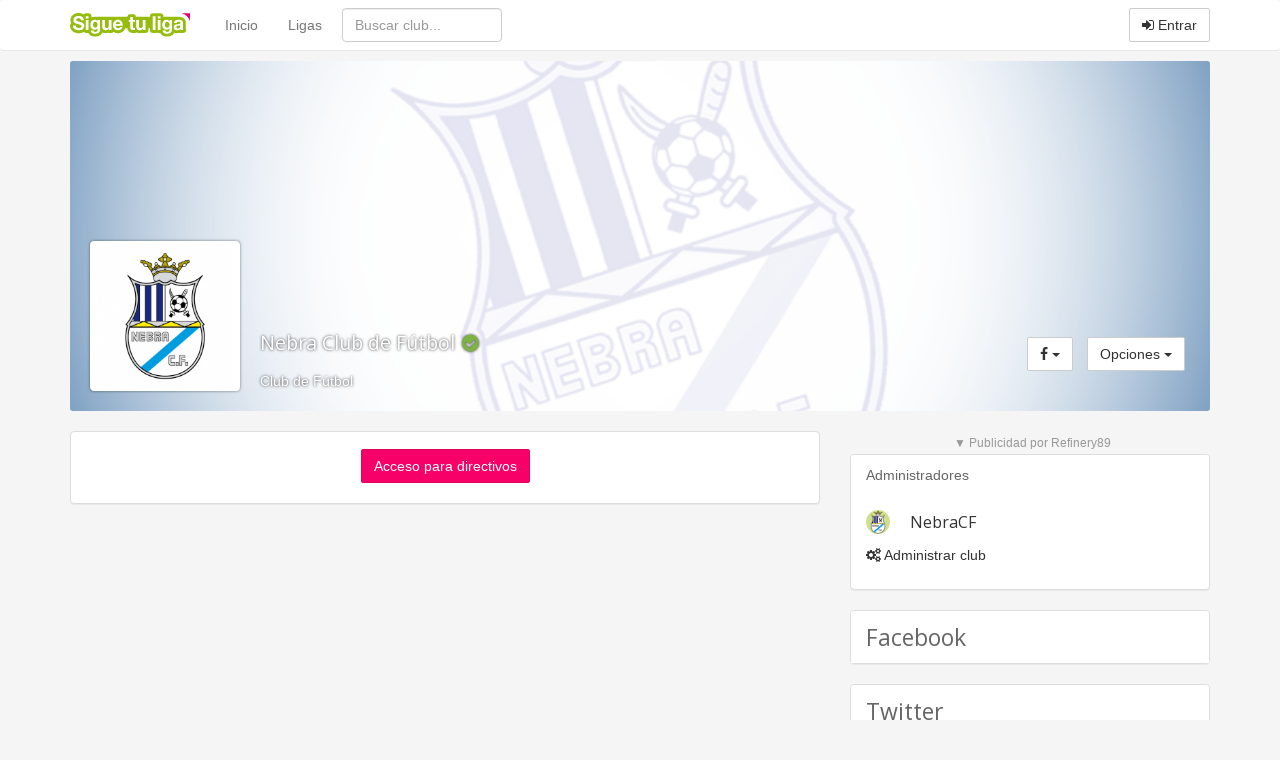

--- FILE ---
content_type: text/html
request_url: https://www.siguetuliga.com/club/NebraCF
body_size: 5124
content:
    <!DOCTYPE html PUBLIC "-//W3C//DTD XHTML 1.0 Transitional//EN" "http://www.w3.org/TR/xhtml1/DTD/xhtml1-transitional.dtd">
    <html xmlns="http://www.w3.org/1999/xhtml" lang="es" xml:lang="es" ng-app="app">
    <head>
    <meta charset="utf-8">
    <meta http-equiv="X-UA-Compatible" content="IE=edge">
    <meta name="viewport" content="width=device-width, initial-scale=1">
        <meta http-equiv="Content-Language" content="es" />
    <meta http-equiv="content-type" content="text/html; charset=UTF-8"/>
        <meta name="description" content="Nebra Club de Fútbol" />
    <meta name="keywords" content="resultados de futbol, resultados de baloncesto, resultados de balonmano, clasificaciones de futbol,clasificaciones de baloncesto, clasificaciones de balonmano, futbol regional, futbol aficionado,futbol amateur, futbol modesto, futbol base, futbol femenino, futbol sala, baloncesto regional,baloncesto amateur, baloncesto aficionado, balonmano regional, balonmano amateur, balonmano aficionado,tercera division, primera autonomica, segunda autonomica, tercera autonomica, peñas, veteranos, futbol,resultados, goles, campos, terrenos de juego, jugadores, plantillas" />
    <meta name="title" content="Nebra Club de Fútbol" />
    <meta http-equiv="Content-Style-Type" content="text/css" />
    <meta name="google-play-app" content="app-id=com.siguetuliga.mobile" />
    <meta name="apple-itunes-app" content="app-id=524888761">
    <meta name="inmobi-site-verification" content="e5debea82ab248e03ff3b17c42e87392" />
    <meta property="og:title" content="Nebra Club de Fútbol" />
    <meta property="og:site_name" content="Siguetuliga" />
    <meta property="og:image" content="https://s3-eu-west-1.amazonaws.com/static.siguetuliga.com/images/twitter-siguetuliga.png" />
    <meta property="og:description" content="Nebra Club de Fútbol" />
    <meta property="og:type" content="article" />
    <meta name="twitter:card" content="summary_large_image" />
    <meta name="twitter:site" content="@siguetuliga" />
    <meta name="twitter:title" content="Nebra Club de Fútbol" />
    <meta name="twitter:description" content="Nebra Club de Fútbol" />
    <meta name="twitter:image:src" content="https://s3-eu-west-1.amazonaws.com/static.siguetuliga.com/images/twitter-siguetuliga.png" />
    <meta name="publisuites-verify-code" content="aHR0cDovL3d3dy5zaWd1ZXR1bGlnYS5jb20=" />

    <link rel="image_src" href="https://s3-eu-west-1.amazonaws.com/static.siguetuliga.com/html/img/logotipo.png" />
    <link rel="shortcut icon" href="https://s3-eu-west-1.amazonaws.com/static.siguetuliga.com/html/img/favicon.ico" />

    <!-- Bootstrap CSS personalizado -->
    <link href="https://maxcdn.bootstrapcdn.com/bootstrap/3.3.4/css/bootstrap.min.css" rel="stylesheet">
    <link href="https://maxcdn.bootstrapcdn.com/font-awesome/4.3.0/css/font-awesome.min.css" rel="stylesheet">
    <link href="https://www.siguetuliga.com/html_bootstrap/css/diseno.0.0.69.min.css" rel="stylesheet" type="text/css" media="screen">

    <meta name="mobile-web-app-capable" content="yes">
    <meta name="apple-mobile-web-app-capable" content="yes">
    <meta name="application-name" content="Siguetuliga">
    <meta name="apple-mobile-web-app-title" content="Siguetuliga">
    <meta name="theme-color" content="#fff">
    <meta name="msapplication-navbutton-color" content="#fff">
    <meta name="apple-mobile-web-app-status-bar-style" content="black-translucent">
    <meta name="msapplication-starturl" content="/">
    <meta name="viewport" content="width=device-width, initial-scale=1, shrink-to-fit=no">

    <link rel="icon" sizes="256x256">
    <link rel="apple-touch-icon" sizes="256x256">

    <!-- HTML5 shim and Respond.js for IE8 support of HTML5 elements and media queries -->
    <!--[if lt IE 9]>
      <script src="https://oss.maxcdn.com/html5shiv/3.7.2/html5shiv.min.js"></script>
      <script src="https://oss.maxcdn.com/respond/1.4.2/respond.min.js"></script>
    <![endif]-->

    <title>Nebra Club de Fútbol</title>
                    <script>var adKeyword="gCat=club;gName=ver;";</script>
            	                    <script async src="https://tags.refinery89.com/siguetuliga.js"></script>
                </head>
    <body>
                            <script src="http://adsby.publicidad.net/ads/86776_3.js"></script>
                    
        <input type="hidden" id="baseOModesto" value="modesto" />
        <input type="hidden" id="bM" value="m">
        
    <nav class="navbar navbar-default">
      <div class="container divCabecera">
        <div class="col-xs-12">
          <!-- Brand and toggle get grouped for better mobile display -->
          <div class="navbar-header">
            <button type="button" style="margin-right: 5px!important;" class="navbar-toggle collapsed" data-toggle="collapse" data-target="#menu-navbar">
              <span class="sr-only">Menu</span>
              <span class="icon-bar"></span>
              <span class="icon-bar"></span>
              <span class="icon-bar"></span>
            </button>
            <button type="button" style="margin-right: 5px!important;" class="navbar-toggle collapsed" data-toggle="collapse" data-target="#buscar-navbar">
              <span class="sr-only">Buscar</span>
              <i class="fa fa-search"></i>
            </button>
                            <button type="button" style="margin-right: 5px!important;" class="navbar-toggle collapsed " data-toggle="collapse" data-target="#usuario-navbar">
                  <span class="sr-only">Usuario</span>
                                      <i class="fa fa-user"></i>
                                  </button>
                        <a class="navbar-brand" href="https://www.siguetuliga.com"><img class="logo" src="https://www.siguetuliga.com/stl/app/assets/images//logos/stl_logo.svg" alt="siguetuliga" title="Siguetuliga" /></a>
          </div>

          <!-- Collect the nav links, forms, and other content for toggling -->
                      <ul class="navbar-opcionesMenu collapse navbar-collapse nav navbar-nav" id="menu-navbar" style="margin-left: 20px;">
              <li ><a href="https://www.siguetuliga.com">Inicio</a></li>
              <li ><a href="https://www.siguetuliga.com/futbol-espana">Ligas</a></li>
            </ul>
            <form class="navbar-buscador collapse navbar-collapse navbar-form navbar-left" role="search" id="buscar-navbar">
              <div class="form-group">
                <input type="text" class="form-control buscadorCabecera buscadorGeneral" placeholder="Buscar club...">
              </div>
            </form>
            <ul class="collapse navbar-collapse nav navbar-nav navbar-right" id="usuario-navbar">
                              <li class="hidden-xs">
                  <p class="navbar-btn">
                                        <a href="https://www.siguetuliga.com/login" class="btn btn-default navbar-btn" onclick="ga('send', 'event', 'login','BotonEntrar');" rel="nofollow"><i class="fa fa-sign-in"></i> Entrar</a>
                    <!-- <a href="https://www.siguetuliga.com/registro" class="btn btn-default navbar-btn hidden-sm " onclick="ga('send', 'event', 'login','BotonRegistrarse');" rel="nofollow"><i class="fa fa-user-plus"></i> Registrarse</a> -->
                  </p>
                </li>
                <li class="visible-xs-block">
                  <ul class="list-group">
                    <a href="https://www.siguetuliga.com/index.php?s=principalLoginTwitterFacebook&amp;url=login&amp;red=facebook" class="list-group-item" rel="nofollow"><i class="fa fa-facebook fa-fw"></i> Iniciar sesi&oacute;n con Facebook</a>
                    <a href="https://www.siguetuliga.com/index.php?s=principalLoginTwitterFacebook&amp;url=login&amp;red=twitter" class="list-group-item" rel="nofollow"><i class="fa fa-twitter fa-fw"></i> Iniciar sesi&oacute;n con Twitter</a>
                    <a href="https://www.siguetuliga.com/login" onclick="ga('send', 'event', 'login','BotonEntrar');" class="list-group-item" rel="nofollow"><i class="fa fa-sign-in fa-fw"></i> Entrar con Nick o Mail</a>
                    <!-- <a href="https://www.siguetuliga.com/registro" onclick="ga('send', 'event', 'login','BotonRegistrarse');" class="list-group-item" rel="nofollow"><i class="fa fa-user-plus fa-fw"></i> Registrarse</a> -->
                  </ul>
                </li>
                          </ul>


            

          </div>
                </div><!-- /.container-fluid -->
    </nav>

        <div class="container containerPrincipal">
                            <div id="pnetMpuCont"></div>
                <div id="clearfix"></div>
            
<div class="row">
    <div class="col-xs-12">
        <div class="profile-cover">
            <div class="profile-cover-img" style="background-image: url(https://siguetuligapro.s3-eu-west-1.amazonaws.com/clubes/cabeceras/siguetuliga_1443145618.png)"></div>
            <div class="media">
                <div class="media-left">
                    <a href="https://www.siguetuliga.com/club/nebracf" class="profile-thumb">
                        <img src="https://siguetuligapro.s3-eu-west-1.amazonaws.com/clubes/escudos/siguetuliga_1472052126.png" class="img-thumbnail" alt="" title="Nebra Club de Fútbol">
                    </a>
                </div>

                <div class="media-body media-bottom">
                    <h1 style="font-size: 1.4em;">
                        <a href="https://www.siguetuliga.com/club/nebracf" alt="Nebra Club de Fútbol">
                            Nebra Club de Fútbol                        </a>
                                                    <i class="fa fa-check-circle" aria-hidden="true" style="margin-left:.1em;color:#7cb342;"></i>
                                            </h1>
                    <span class="display-block">Club de F&uacute;tbol</span>
                </div>

                <div class="media-right media-bottom">
                    <ul class="hidden-xs list-inline list-inline-condensed no-margin-bottom text-nowrap">
                        <li>
                            		<div class="btn-group hidden-xs">
	        <button type="button" class="btn btn-default dropdown-toggle" data-toggle="dropdown" aria-expanded="false" aria-haspopup="true">
	          <i class="fa fa-facebook"></i>&nbsp<span class="caret"></span>
	        </button>
	        <ul class="dropdown-menu" role="menu">
	        	<li><a rel="nofollow" href="https://www.facebook.com/sharer/sharer.php?u=" target="_blank" title=" Compartir en Facebook" alt=" Compartir en Facebook" onclick="javascript:ga('send', 'event', 'outbound-club','facebook', '');"><i class="fa fa-facebook fa-fw"></i> Compartir en Facebook</a></li><li><a rel="nofollow" href="http://twitter.com/share?text=Nebra Club de Fútbol&url=&hashtags=siguetuliga" target="_blank" title=" Compartir en Twitter" alt=" Compartir en Twitter" onclick="javascript:ga('send', 'event', 'outbound-club','twitter', '');"><i class="fa fa-twitter fa-fw"></i> Compartir en Twitter</a></li><li><a rel="nofollow" href="https://plus.google.com/share?url=?utm_source=gplus&utm_medium=botones&utm_campaign=buttons" target="_blank" title=" Compartir en Google+" alt=" Compartir en Google+" onclick="javascript:ga('send', 'event', 'outbound-club','googlePlus', '');"><i class="fa fa-google-plus fa-fw"></i> Compartir en Google+</a></li>	        </ul>
      	</div>
      	<div class="btn-group visible-xs-inline-block">
            <button type="button" class="btn btn-default dropdown-toggle" data-toggle="dropdown" aria-expanded="false" aria-haspopup="true">
              <i class="fa fa-whatsapp"></i> <i class="fa fa-facebook"></i>&nbsp;<span class="caret"></span>
            </button>
            <ul class="dropdown-menu dropdown-menu-left" role="menu">
              <li><a rel="nofollow" href="https://www.facebook.com/sharer/sharer.php?u=" target="_blank" title=" Compartir en Facebook" alt=" Compartir en Facebook" onclick="javascript:ga('send', 'event', 'outbound-club','facebook', '');"><i class="fa fa-facebook fa-fw"></i> Compartir en Facebook</a></li><li><a rel="nofollow" href="http://twitter.com/share?text=Nebra Club de Fútbol&url=&hashtags=siguetuliga" target="_blank" title=" Compartir en Twitter" alt=" Compartir en Twitter" onclick="javascript:ga('send', 'event', 'outbound-club','twitter', '');"><i class="fa fa-twitter fa-fw"></i> Compartir en Twitter</a></li><li><a rel="nofollow" href="https://plus.google.com/share?url=?utm_source=gplus&utm_medium=botones&utm_campaign=buttons" target="_blank" title=" Compartir en Google+" alt=" Compartir en Google+" onclick="javascript:ga('send', 'event', 'outbound-club','googlePlus', '');"><i class="fa fa-google-plus fa-fw"></i> Compartir en Google+</a></li>            </ul>
		</div>
		                        </li>
                        <li>
                          <div class="btn-group">
                            <button type="button" class="btn btn-default dropdown-toggle" data-toggle="dropdown" aria-expanded="false"> Opciones <span class="caret"></span></button>
                            <ul class="dropdown-menu" role="menu">
                                                              <li><a href="https://www.siguetuliga.com/club/nebracf/administrar-portada"><i class="fa fa-gears fa-fw"></i> Administrar club</a></li>
                                                          </ul>
                          </div>
                        </li>
                    </ul>
                </div>
            </div>
        </div>
    </div>
</div>

<div class="row">
    <div class="col-xs-12 col-md-8">
	<div class="panel panel-default">
            <div class="panel-body">
                <p class="text-center">
		                        <a href="https://club.siguetuliga.com"
                        class="btn btn-primary"
                        onClick="ga('send', 'event', 'acceso-directivo', 'club', '50549');"
                        target="_blank">
                        Acceso para directivos
                    </a>
                </p>
            </div>
        </div>
            </div>
    <div class="col-xs-12 col-md-4">
        <div class="panel panel-default">
      <div class="panel-heading">Administradores</div>
      <div class="panel-body">
        <div class="media">
          <div class="media-left">
            <a href="https://www.siguetuliga.com/usuario/NebraCF">
              <img class="media-object img-circle" alt="NebraCF" src="https://siguetuligapro.s3-eu-west-1.amazonaws.com/usuarios/239828/190/siguetuliga_1422037797.png" style="width: 24px; height: 24px;">
            </a>
          </div>
          <div class="media-body">
            <h5 class="media-heading"><a href="https://www.siguetuliga.com/usuario/NebraCF">NebraCF</a></h5>
          </div>
        </div>
                    <p><a href="https://www.siguetuliga.com/club/nebracf/administrar-portada"><i class="fa fa-cogs"></i> Administrar club</a></p>
              </div>
    </div>
        <div class="panel panel-default">
          <div class="panel-heading">
            <h2 class="panel-title">Facebook</h2>
          </div>
          <div class="panel-body padding0">
            <div id="fb-root"></div>
            <script>(function(d, s, id) {
              var js, fjs = d.getElementsByTagName(s)[0];
              if (d.getElementById(id)) return;
              js = d.createElement(s); js.id = id;
              js.src = "//connect.facebook.net/es_ES/sdk.js#xfbml=1&version=v2.5&appId=136865019786162";
              fjs.parentNode.insertBefore(js, fjs);
            }(document, 'script', 'facebook-jssdk'));</script>
            <div class="fb-page" data-href="https://www.facebook.com/NebraCF" data-height="500" data-small-header="false" data-adapt-container-width="true" data-hide-cover="false" data-show-facepile="true" data-show-posts="true"></div>
          </div>
        </div>
            <div class="panel panel-default">
          <div class="panel-heading">
            <h2 class="panel-title">Twitter</h2>
          </div>
          <div class="panel-body padding0">
            <a class="twitter-timeline " href="https://twitter.com/NebraCF"
               data-widget-id="484024363843215360"
               data-screen-name="NebraCF" data-show-replies="false" data-link-color="#099e00"
               >Tweets por @NebraCF</a>
            <script>!function(d,s,id){var js,fjs=d.getElementsByTagName(s)[0],p=/^http:/.test(d.location)?'http':'https';if(!d.getElementById(id)){js=d.createElement(s);js.id=id;js.src=p+"://platform.twitter.com/widgets.js";fjs.parentNode.insertBefore(js,fjs);}}(document,"script","twitter-wjs");</script>
          </div>
        </div>
    
    </div>
</div>


            <div class="col-xs-12">
                <div class="text-center center-block bannerHorizontal">
                                            <div class="hidden-xs hidden-lg">
                                                            <div id="pnetLowerLeaderboard"></div>
                                                    </div>
                                    </div>
            </div>
            <div class="clear"></div>
                </div>
            <footer class="footer">
      <div class="container">
        <div class="row text-muted">
          <div class="col-xs-12">
            <div class="col-xs-6 col-sm-3">
              <h4>Contacta</h4>
                <ul class="list-unstyled">
                                    <!-- <li><a href="https://www.siguetuliga.com/contacto" rel="nofollow">Contactar</a></li> -->
                        <li><a href="https://www.facebook.com/siguetuliga" target="_blank" rel="nofollow">Facebook</a></li>
                        <li><a href="https://www.twitter.com/SigueTuLiga" target="_blank" rel="nofollow">Twitter</a></li>
                </ul>
            </div>
            <div class="col-xs-6 col-sm-3">
              <h4>Plataforma</h4>
                <ul class="list-unstyled">
                    <li><a href="https://www.siguetuliga.com/widgets">Widgets</a></li>
                    <li><a href="https://www.siguetuliga.com/articulos">Art&iacute;culos</a></li>
                </ul>
            </div>
            <div class="col-xs-6 col-sm-3">
              <h4>Info</h4>
                <ul class="list-unstyled">
                    <li><a href="https://www.siguetuliga.com/legal" rel="nofollow">Aviso legal</a></li>
                    <li><a href="https://www.siguetuliga.com/politicas" rel="nofollow">Pol&iacute;ticas</a></li>
                    <li><a href="https://www.siguetuliga.com/cookies" rel="nofollow">Cookies</a></li>
                </ul>
            </div>
            <div class="col-xs-6 col-sm-3">
              <h4>Usuario</h4>
                <ul class="list-unstyled">
                                            <li><a href="https://www.siguetuliga.com/login" rel="nofollow">Entrar</a></li>
                        <!-- <li><a href="https://www.siguetuliga.com/registro" rel="nofollow">Registrarse</a></li> -->
                                                        <input type="hidden" id="detectarTimeZoneAutomatica" value="true">
                                                <li>Zona horaria: <span id="miZonaHoraria"><span id='nombreMiZonaHoraria'></span> <a class="cambiarZona" href="https://www.siguetuliga.com/cambiar-zona-horaria" rel="nofollow">Cambiar</a></span></li>
                    
                </ul>
            </div>
          </div>
        </div>
      </div>
    </footer>
    <script type="text/javascript" src="https://www.siguetuliga.com/html_bootstrap/js/jquery.bootstrap.datatables.js"></script>
    <script type="text/javascript" src="https://www.siguetuliga.com/html_bootstrap/js/principalMinify.1.7.12.js"></script>
            <script type="text/javascript" src="//cdnjs.cloudflare.com/ajax/libs/jstimezonedetect/1.0.4/jstz.min.js"></script>
            <script async type="text/javascript" src="/public/stl/club_b83f62e79c71f11ef5f124.js"></script>
            <script async type="text/javascript" src="https://www.siguetuliga.com/html_bootstrap/js/clubs/portada.0.7.js"></script>
        <script type="text/javascript" src="https://www.siguetuliga.com/html_bootstrap/js/generalMinify.1.15.js"></script>
    <script>
        var options = {
            title: '&#x1F36A; Aceptar Cookies',
            message: 'Utilizamos cookies propias y de terceros para fines analíticos. Puedes aceptar todas las cookies pulsando el botón <strong>Aceptar</strong> o configurarlas pulsando el botón <strong>Personalizar</strong>.',
            delay: 600,
            expires: 365,
            link: '/cookies',
            uncheckBoxes: true,
            acceptBtnLabel: 'Aceptar Cookies',
            advancedBtnLabel: 'Personalizar',
            moreInfoLabel: 'Más información',
            cookieTypesTitle: 'Selecciona las cookies que quieres aceptar',
            fixedCookieTypeLabel: 'Propias',
            fixedCookieTypeDesc: 'Estas cookies son esenciales para el funcionamiento de Siguetuliga.'
        }

        $('body').ihavecookies(options);
    </script>
       </body>
</html>


--- FILE ---
content_type: application/javascript
request_url: https://www.siguetuliga.com/html_bootstrap/js/clubs/portada.0.7.js
body_size: 1022
content:
$(document).ready(function(){

    var mostrarEmergente = $('#mostrarEmergente').val();
    var idClub = $('#idClub').val();
    var nombreEventoEmergenteImpresion = $('#nombreEventoEmergenteImpresion').val();
    if (mostrarEmergente == true || mostrarEmergente == "true"){
        setTimeout(function(){
            $( "#emergenteLogueadoClub" ).slideDown( "slow" );
            if (typeof ga != 'undefined') {
                ga('send', 'event', '' + nombreEventoEmergenteImpresion + '', 'club', '' + idClub + '');
            }
        }, 1500);
        $('#cerrarEmergenteClub').click(function(){
            $( "#emergenteLogueadoClub" ).hide();
            $.post(urlAjax(), {s: 'ajax', func: 'ponerCookieCerrarEmergenteVerificarClub', idClub: idClub}, function(json){
                // json.ok = true
            }, 'json');
        });
    }

    $('#equipoDeClub').change(function(){
        var equipo = $(this).val(); // Ejemplo: m-432
        var arrayEquipo = equipo.split("---");
        var t = arrayEquipo[0];
        var idEquipo = arrayEquipo[1];
        var urlEquipo = arrayEquipo[2];
        if (idEquipo > 0){
            if (t=='m'){
                var simbolo=__SIMBOLO_URL__;
            }else{
                if (t=='b'){
                    var simbolo=__SIMBOLO_URL_BASE__;
                }
            }
            var enlace = enlaceUrlAmigable(__ENLACE_EQUIPO__, idEquipo, urlEquipo, simbolo);
            location.href = enlace;
        }
    });

    $('#estadisticaJugadoresClub').dataTable( {
        "bPaginate":   true,
        "bInfo":     false,
        "bFilter": true,
        "aaSorting": [[ 1, "desc" ]],
        "oLanguage": {
            "sLengthMenu": "Mostrando _MENU_ jugadores por página",
            "sZeroRecords": "No hay jugadores que mostrar",
            "sInfo": "Mostrando página _PAGE_ de _PAGES_",
            "sInfoEmpty": "No hay jugadores",
            "sInfoFiltered": "(filtrado de un total de _MAX_ jugadores)",
            "sSearch": "Filtrar: ",
            "oPaginate": {
                "sFirst":      "Primera",
                "sPrevious":   "<",
                "sNext":       ">",
                "sLast":       "Última"
            }
        },
        "sPaginationType": "simple_numbers",
        "bStateSave": false,
        "columns": [
            { "type": "html" },
            { "type": "html-num" },
            { "type": "html-num" },
            { "type": "html-num" },
            { "type": "html" }
          ],
        "dom": '<"row"<"col-xs-12"f>><"row"<"col-xs-12"t>><"row"<"col-xs-12"p>>'
    });
    $('#jugadoresDestacadosClub').dataTable( {
        "bPaginate":   true,
        "bInfo":     false,
        "bFilter": true,
        "aaSorting": [[ 1, "desc" ]],
        "oLanguage": {
            "sLengthMenu": "Mostrando _MENU_ jugadores por página",
            "sZeroRecords": "No hay jugadores que mostrar",
            "sInfo": "Mostrando página _PAGE_ de _PAGES_",
            "sInfoEmpty": "No hay jugadores",
            "sInfoFiltered": "(filtrado de un total de _MAX_ jugadores)",
            "sSearch": "Filtrar: ",
            "oPaginate": {
                "sFirst":      "Primera",
                "sPrevious":   "<",
                "sNext":       ">",
                "sLast":       "Última"
            }
        },
        "sPaginationType": "simple_numbers",
        "bStateSave": true,
        "dom": '<"row"<"col-xs-12"f>><"row"<"col-xs-12"t>><"row"<"col-xs-12"p>>'
    });
});